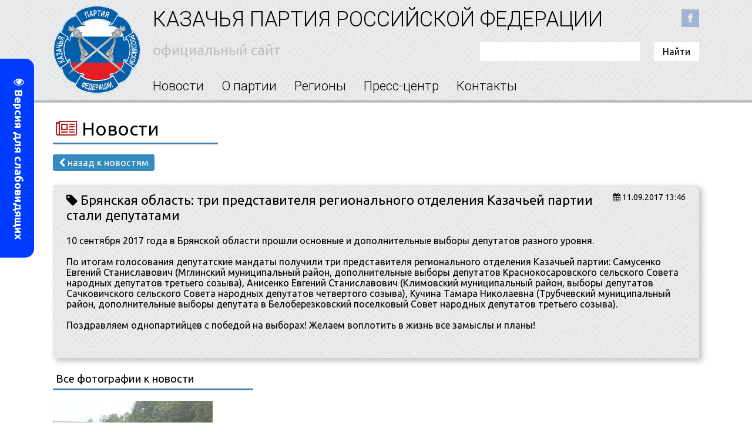

--- FILE ---
content_type: text/html; charset=UTF-8
request_url: http://kaprf.ru/news/brjanskaja_oblast_tri_partijca_stali_deputatamii/2017-09-11-811
body_size: 8595
content:
<!DOCTYPE html>
<html>
<head>

<meta charset="utf-8" />
<meta http-equiv="X-UA-Compatible" content="IE=edge" />
<meta name="viewport" content="width=device-width, initial-scale=1.0" />
 


 
<title>Брянская область: три представителя регионального отделения Казачьей партии стали депутатами - 11 Сентября 2017 - ЦРНПиТ</title>
 
<!-- Стили -->
<link href='https://fonts.googleapis.com/css?family=Ubuntu:400,500,700,300&subset=latin,cyrillic' rel='stylesheet' type='text/css'>
<link href='https://fonts.googleapis.com/css?family=Ubuntu+Condensed&subset=latin,cyrillic' rel='stylesheet' type='text/css'>
<link type="text/css" rel="StyleSheet" href="/_st/my.css" /> 
<link rel="stylesheet" href="https://maxcdn.bootstrapcdn.com/font-awesome/4.5.0/css/font-awesome.min.css"> 
<link type="text/css" rel="StyleSheet" href="/css/normalize.css" />
<link rel="icon" type="image/png" href="/img/favicon.png" /> 
<!-- Стили -->
 
<!-- Слайдер -->
<link rel="stylesheet" href="/slider/css/layerslider.css" type="text/css">
<!-- Слайдер --> 
 
<!-- Табы -->
 <link rel="stylesheet" type="text/css" href="/css/tabstyles.css" />
<!-- Табы --> 
 

	<link rel="stylesheet" href="/.s/src/base.min.css?v=221108" />
	<link rel="stylesheet" href="/.s/src/layer7.min.css?v=221108" />

	<script src="/.s/src/jquery-1.12.4.min.js"></script>
	
	<script src="/.s/src/uwnd.min.js?v=221108"></script>
	<link rel="stylesheet" href="/.s/src/ulightbox/ulightbox.min.css" />
	<link rel="stylesheet" href="/.s/src/social.css" />
	<script src="/.s/src/ulightbox/ulightbox.min.js"></script>
	<script src="/.s/src/visually_impaired.min.js"></script>
	<script>
/* --- UCOZ-JS-DATA --- */
window.uCoz = {"sign":{"7252":"Предыдущий","7287":"Перейти на страницу с фотографией.","7254":"Изменить размер","7251":"Запрошенный контент не может быть загружен. Пожалуйста, попробуйте позже.","3125":"Закрыть","5458":"Следующий","7253":"Начать слайд-шоу","5255":"Помощник"},"site":{"host":"kaprf.do.am","domain":"kaprf.ru","id":"8kaprf"},"uLightboxType":1,"language":"ru","ssid":"227741021633742656105","layerType":7,"module":"news","country":"US"};
/* --- UCOZ-JS-CODE --- */
	var uhe    = 1;
	var lng    = 'ru';
	var has    = 0;
	var imgs   = 0;
	var bg     = 0;
	var hwidth = 0;
	var bgs    = [1, 2 ];
	var fonts  = [18,20,22,24,26,28];
	var eyeSVG = '<?xml version="1.0" encoding="utf-8"?><svg width="18" height="18" viewBox="0 0 1750 1750" xmlns="http://www.w3.org/2000/svg"><path fill="#ffffff" d="M1664 960q-152-236-381-353 61 104 61 225 0 185-131.5 316.5t-316.5 131.5-316.5-131.5-131.5-316.5q0-121 61-225-229 117-381 353 133 205 333.5 326.5t434.5 121.5 434.5-121.5 333.5-326.5zm-720-384q0-20-14-34t-34-14q-125 0-214.5 89.5t-89.5 214.5q0 20 14 34t34 14 34-14 14-34q0-86 61-147t147-61q20 0 34-14t14-34zm848 384q0 34-20 69-140 230-376.5 368.5t-499.5 138.5-499.5-139-376.5-368q-20-35-20-69t20-69q140-229 376.5-368t499.5-139 499.5 139 376.5 368q20 35 20 69z"/></svg>';
	jQuery(function ($) {
		document.body.insertAdjacentHTML('afterBegin', '<a id="uhvb" class="in-body left-top " style="background-color:#003cff; color:#ffffff; " href="javascript:;" onclick="uvcl();" itemprop="copy">'+eyeSVG+' <b>Версия для слабовидящих</b></a>');
		uhpv(has);
	});
	
 function uSocialLogin(t) {
			var params = {"google":{"width":700,"height":600},"facebook":{"width":950,"height":520},"yandex":{"height":515,"width":870},"vkontakte":{"width":790,"height":400},"ok":{"height":390,"width":710}};
			var ref = escape(location.protocol + '//' + ('kaprf.ru' || location.hostname) + location.pathname + ((location.hash ? ( location.search ? location.search + '&' : '?' ) + 'rnd=' + Date.now() + location.hash : ( location.search || '' ))));
			window.open('/'+t+'?ref='+ref,'conwin','width='+params[t].width+',height='+params[t].height+',status=1,resizable=1,left='+parseInt((screen.availWidth/2)-(params[t].width/2))+',top='+parseInt((screen.availHeight/2)-(params[t].height/2)-20)+'screenX='+parseInt((screen.availWidth/2)-(params[t].width/2))+',screenY='+parseInt((screen.availHeight/2)-(params[t].height/2)-20));
			return false;
		}
		function TelegramAuth(user){
			user['a'] = 9; user['m'] = 'telegram';
			_uPostForm('', {type: 'POST', url: '/index/sub', data: user});
		}
function loginPopupForm(params = {}) { new _uWnd('LF', ' ', -250, -100, { closeonesc:1, resize:1 }, { url:'/index/40' + (params.urlParams ? '?'+params.urlParams : '') }) }
/* --- UCOZ-JS-END --- */
</script>

	<style>.UhideBlock{display:none; }</style>
	<script type="text/javascript">new Image().src = "//counter.yadro.ru/hit;noadsru?r"+escape(document.referrer)+(screen&&";s"+screen.width+"*"+screen.height+"*"+(screen.colorDepth||screen.pixelDepth))+";u"+escape(document.URL)+";"+Date.now();</script>
</head>
<body>
<div id="utbr8214" rel="s741"></div>
<!--U1AHEADER1Z--><header>
 <div class="header-all">
 <div class="header-left">
 <div class="logo">
 <a href="http://kaprf.ru/"><img src="/img/logo-small.png" /></a>
 </div>
 </div> <!-- header-left -->
 
 <div class="header-right">
 <div class="header-right-top">
 <h1>КАЗАЧЬЯ ПАРТИЯ РОССИЙСКОЙ ФЕДЕРАЦИИ
 <a href="https://www.facebook.com/kaprf.ru/" target="_onblank"><img class="social" src="/img/fb.png" /></a>
 <!--<img class="social" src="/img/tw.png" />
 <img class="social" src="/img/vk.png" />-->
 </h1>
 
 <br>
 <p>официальный сайт</p>
 
		<div class="searchForm">
			<form onsubmit="this.sfSbm.disabled=true" method="get" style="margin:0" action="/search/">
				<div align="center" class="schQuery">
					<input type="text" name="q" maxlength="30" size="20" class="queryField" />
				</div>
				<div align="center" class="schBtn">
					<input type="submit" class="searchSbmFl" name="sfSbm" value="Найти" />
				</div>
				<input type="hidden" name="t" value="0">
			</form>
		</div> 
 </div>
 <style>
.header-menu ul {
 width: 150%;
}
 </style>
 <div class="header-menu">
 <ul id="hnav">
 <li><a href="/news/">Новости</a></li>
 <li><a href="/index/0-2">О партии</a></li>
 <li><a href="/index/0-9">Регионы</a></li>
 <li><a href="/index/0-5">Пресс-центр</a></li>
 <li><a href="/index/0-3">Контакты</a></li>
 </ul>
 </div> <!-- header-menu END -->
 </div> <!-- header-right -->

</div> <!-- header-all -->
 
</header><!--/U1AHEADER1Z-->
 
<div class="page-title">
 <h1><i class="fa fa-newspaper-o"></i> Новости</h1> 
 <span class="page-back"><a href="/news/"><i class="fa fa-chevron-left"></i> назад к новостям</a></span>
</div> 

<div class="content"> 
 
<table border="0" width="100%" cellspacing="1" cellpadding="2" class="eBlock">
 
<tr>
 <td width="100%">
 <div class="news-title">
 <div style="float:right;font-size:14px;"><i class="fa fa-calendar"></i> 11.09.2017 13:46 </div>
 <i class="fa fa-tag"></i> Брянская область: три представителя регионального отделения Казачьей партии стали депутатами
 </div>
 </td>
</tr>
 
<tr>
 <td class="news-text">
 <p>10 сентября 2017 года в Брянской области прошли основные и дополнительные выборы депутатов разного уровня.<br />
<br />
По итогам голосования депутатские мандаты получили три представителя регионального отделения Казачьей партии: Самусенко Евгений Станиславович (Мглинский муниципальный район, дополнительные выборы депутатов Краснокосаровского сельского Совета народных депутатов третьего созыва), Анисенко Евгений Станиславович (Климовский муниципальный район, выборы депутатов Сачковичского сельского Совета народных депутатов четвертого созыва), Кучина Тамара Николаевна (Трубчевский муниципальный район, дополнительные выборы депутата в Белоберезковский поселковый Совет народных депутатов третьего созыва).<br />
<br />
Поздравляем однопартийцев с победой на выборах! Желаем воплотить в жизнь все замыслы и планы!<br />
&nbsp;</p> 
 </td>
</tr>
</table>
 
<div class="news-img">
 <h3>Все фотографии к новости</h3><br>
 <a class="ulightbox" href="/_nw/8/52213016.jpg"><img src="/_nw/8/s52213016.jpg" target="_blank" title="" /></a> 
 
 
 
 
</div>



 
 </div>
 
 </div>
 
 <div class="sidebar-clear clearleft"></div>

</div> <!-- content -->

<!--U1CLEFTER1Z--><div class="MN-ALL">
 <div class="MN-LEFT">
 
 
 
 
 <a href="/news/novosti_partii/1-0-2"><h3 class="MN-H3">Новости партии<p class="MN-SPAN"><i class="fa fa-arrow-circle-right" aria-hidden="true"></i>
 </p></h3></a>
 
 
 
 <div class="news-box">  <div class="news-box-left"> <p class="news-date">31.12.2025</p> <a href="http://kaprf.ru/news/s_nastupajushhim_novym_godom_i_rozhdestvom_khristovym/2025-12-31-1948"><img src="http://kaprf.ru/_nw/19/52141741.jpg" /></a> </div>  <div class="news-box-right"> <p class="news-title"><a href="http://kaprf.ru/news/s_nastupajushhim_novym_godom_i_rozhdestvom_khristovym/2025-12-31-1948">С наступающим Новым годом и Рождеством Христовым!</a></p> </div>  </div><div class="news-box">  <div class="news-box-left"> <p class="news-date">24.12.2025</p> <a href="http://kaprf.ru/news/novosibirsk_novogodnij_koncert_v_gospitale_veteranov_vojn/2025-12-24-2418"><img src="http://kaprf.ru/_nw/24/64435166.jpg" /></a> </div>  <div class="news-box-right"> <p class="news-title"><a href="http://kaprf.ru/news/novosibirsk_novogodnij_koncert_v_gospitale_veteranov_vojn/2025-12-24-2418">Новосибирск: Новогодний концерт в госпитале ветеранов войн</a></p> </div>  </div><div class="news-box">  <div class="news-box-left"> <p class="news-date">23.12.2025</p> <a href="http://kaprf.ru/news/novosibirskaja_oblast_vserossijskaja_konferencija_patriot/2025-12-23-2417"><img src="http://kaprf.ru/_nw/24/90963330.jpg" /></a> </div>  <div class="news-box-right"> <p class="news-title"><a href="http://kaprf.ru/news/novosibirskaja_oblast_vserossijskaja_konferencija_patriot/2025-12-23-2417">Новосибирская область: Всероссийская конференция «Патриот»</a></p> </div>  </div><div class="news-box">  <div class="news-box-left"> <p class="news-date">27.11.2025</p> <a href="http://kaprf.ru/news/volgogradskie_partijcy_prinjali_uchastie_v_zasedanii_rabochej_gruppy_po_delam_kazachestva_administracii_goroda/2025-11-27-2415"><img src="http://kaprf.ru/_nw/24/03024455.jpg" /></a> </div>  <div class="news-box-right"> <p class="news-title"><a href="http://kaprf.ru/news/volgogradskie_partijcy_prinjali_uchastie_v_zasedanii_rabochej_gruppy_po_delam_kazachestva_administracii_goroda/2025-11-27-2415">Волгоградские партийцы приняли участие в заседании рабочей группы по делам казачества администрации города</a></p> </div>  </div><div class="news-box">  <div class="news-box-left"> <p class="news-date">26.11.2025</p> <a href="http://kaprf.ru/news/v_ufe_sostojalos_zasedanie_komiteta_gd_po_razvitiju_grazhdanskogo_obshhestva_voprosam_obshhestvennykh_i_religioznykh_obedinenij/2025-11-26-2416"><img src="http://kaprf.ru/_nw/24/61482578.jpg" /></a> </div>  <div class="news-box-right"> <p class="news-title"><a href="http://kaprf.ru/news/v_ufe_sostojalos_zasedanie_komiteta_gd_po_razvitiju_grazhdanskogo_obshhestva_voprosam_obshhestvennykh_i_religioznykh_obedinenij/2025-11-26-2416">В Уфе состоялось заседание Комитета ГД по развитию гражданского общества, вопросам общественных и религиозных объединений</a></p> </div>  </div>
 
 
 
 </div>
 <div class="MN-RIGHT">
 <a href="/news/novosti_regionov/1-0-3"><h3 class="MN-H3">Новости регионов<p class="MN-SPAN"><i class="fa fa-arrow-circle-right" aria-hidden="true"></i>
 </p></h3></a>
 
 
 
 <div class="news-box">  <div class="news-box-left"> <p class="news-date">26.11.2025</p> <a href="http://kaprf.ru/news/volgogradskie_partijcy_proveli_meroprijatie_posvjashhennoe_83_j_godovshhine_nachala_kontrnastuplenija_sovetskikh_vojsk_v_stalingradskoj_bitve/2025-11-26-2414"><img src="http://kaprf.ru/_nw/24/82732369.jpg" /></a> </div>  <div class="news-box-right"> <p class="news-title"><a href="http://kaprf.ru/news/volgogradskie_partijcy_proveli_meroprijatie_posvjashhennoe_83_j_godovshhine_nachala_kontrnastuplenija_sovetskikh_vojsk_v_stalingradskoj_bitve/2025-11-26-2414">Волгоградские партийцы провели мероприятие, посвященное 83-й годовщине начала контрнаступления советских войск в Сталинградской битве</a></p> </div>  </div><div class="news-box">  <div class="news-box-left"> <p class="news-date">21.05.2024</p> <a href="http://kaprf.ru/news/partijcy_posetili_vystavki_posvjashhennye_100_letiju_novosibirskoj_eparkhii/2024-05-21-2349"><img src="http://kaprf.ru/_nw/23/96155142.png" /></a> </div>  <div class="news-box-right"> <p class="news-title"><a href="http://kaprf.ru/news/partijcy_posetili_vystavki_posvjashhennye_100_letiju_novosibirskoj_eparkhii/2024-05-21-2349">Партийцы посетили выставки, посвященные 100-летию Новосибирской епархии</a></p> </div>  </div><div class="news-box">  <div class="news-box-left"> <p class="news-date">14.07.2020</p> <a href="http://kaprf.ru/news/novosibirskaja_oblast_partijnaja_biblioteka_popolnilas_novymi_knigami_po_kazachestvu/2020-07-14-2020"><img src="http://kaprf.ru/_nw/20/36764712.jpg" /></a> </div>  <div class="news-box-right"> <p class="news-title"><a href="http://kaprf.ru/news/novosibirskaja_oblast_partijnaja_biblioteka_popolnilas_novymi_knigami_po_kazachestvu/2020-07-14-2020">Новосибирская область: партийная библиотека пополнилась новыми книгами по казачеству</a></p> </div>  </div><div class="news-box">  <div class="news-box-left"> <p class="news-date">31.05.2020</p> <a href="http://kaprf.ru/news/uljanovskie_partijcy_prodolzhajut_dostavljat_produkty_karavanom_dobra_nuzhdajushhimsja_ljudjam/2020-05-31-2006"><img src="http://kaprf.ru/_nw/20/67553471.jpg" /></a> </div>  <div class="news-box-right"> <p class="news-title"><a href="http://kaprf.ru/news/uljanovskie_partijcy_prodolzhajut_dostavljat_produkty_karavanom_dobra_nuzhdajushhimsja_ljudjam/2020-05-31-2006">Ульяновские партийцы продолжают доставлять продукты «Караваном добра» нуждающимся людям</a></p> </div>  </div><div class="news-box">  <div class="news-box-left"> <p class="news-date">08.09.2019</p> <a href="http://kaprf.ru/news/lider_lipeckikh_partijcev_progolosoval_na_vyborakh_glavy_administracii_regiona/2019-09-08-1859"><img src="http://kaprf.ru/_nw/18/01253623.jpg" /></a> </div>  <div class="news-box-right"> <p class="news-title"><a href="http://kaprf.ru/news/lider_lipeckikh_partijcev_progolosoval_na_vyborakh_glavy_administracii_regiona/2019-09-08-1859">Лидер липецких партийцев проголосовал на выборах главы администрации региона</a></p> </div>  </div>

 
 
 
 
 </div>
</div>

<!--<section class="news-block">
<div class="tabs tabs-style-linebox">
<nav>
<ul>
<li><a href="#section-linebox-1"><span>Новости партии</span></a></li>
<li><a href="#section-linebox-2"><span>Новости регионов</span></a></li>
</ul>
</nav>
<div class="content-wrap">
<section id="section-linebox-1"><div class="news-box">  <div class="news-box-left"> <p class="news-date">31.12.2025</p> <a href="http://kaprf.ru/news/s_nastupajushhim_novym_godom_i_rozhdestvom_khristovym/2025-12-31-1948"><img src="http://kaprf.ru/_nw/19/52141741.jpg" /></a> </div>  <div class="news-box-right"> <p class="news-title"><a href="http://kaprf.ru/news/s_nastupajushhim_novym_godom_i_rozhdestvom_khristovym/2025-12-31-1948">С наступающим Новым годом и Рождеством Христовым!</a></p> </div>  </div><div class="news-box">  <div class="news-box-left"> <p class="news-date">24.12.2025</p> <a href="http://kaprf.ru/news/novosibirsk_novogodnij_koncert_v_gospitale_veteranov_vojn/2025-12-24-2418"><img src="http://kaprf.ru/_nw/24/64435166.jpg" /></a> </div>  <div class="news-box-right"> <p class="news-title"><a href="http://kaprf.ru/news/novosibirsk_novogodnij_koncert_v_gospitale_veteranov_vojn/2025-12-24-2418">Новосибирск: Новогодний концерт в госпитале ветеранов войн</a></p> </div>  </div><div class="news-box">  <div class="news-box-left"> <p class="news-date">23.12.2025</p> <a href="http://kaprf.ru/news/novosibirskaja_oblast_vserossijskaja_konferencija_patriot/2025-12-23-2417"><img src="http://kaprf.ru/_nw/24/90963330.jpg" /></a> </div>  <div class="news-box-right"> <p class="news-title"><a href="http://kaprf.ru/news/novosibirskaja_oblast_vserossijskaja_konferencija_patriot/2025-12-23-2417">Новосибирская область: Всероссийская конференция «Патриот»</a></p> </div>  </div><div class="news-box">  <div class="news-box-left"> <p class="news-date">27.11.2025</p> <a href="http://kaprf.ru/news/volgogradskie_partijcy_prinjali_uchastie_v_zasedanii_rabochej_gruppy_po_delam_kazachestva_administracii_goroda/2025-11-27-2415"><img src="http://kaprf.ru/_nw/24/03024455.jpg" /></a> </div>  <div class="news-box-right"> <p class="news-title"><a href="http://kaprf.ru/news/volgogradskie_partijcy_prinjali_uchastie_v_zasedanii_rabochej_gruppy_po_delam_kazachestva_administracii_goroda/2025-11-27-2415">Волгоградские партийцы приняли участие в заседании рабочей группы по делам казачества администрации города</a></p> </div>  </div><div class="news-box">  <div class="news-box-left"> <p class="news-date">26.11.2025</p> <a href="http://kaprf.ru/news/v_ufe_sostojalos_zasedanie_komiteta_gd_po_razvitiju_grazhdanskogo_obshhestva_voprosam_obshhestvennykh_i_religioznykh_obedinenij/2025-11-26-2416"><img src="http://kaprf.ru/_nw/24/61482578.jpg" /></a> </div>  <div class="news-box-right"> <p class="news-title"><a href="http://kaprf.ru/news/v_ufe_sostojalos_zasedanie_komiteta_gd_po_razvitiju_grazhdanskogo_obshhestva_voprosam_obshhestvennykh_i_religioznykh_obedinenij/2025-11-26-2416">В Уфе состоялось заседание Комитета ГД по развитию гражданского общества, вопросам общественных и религиозных объединений</a></p> </div>  </div></section>
<section id="section-linebox-2"><div class="news-box">  <div class="news-box-left"> <p class="news-date">26.11.2025</p> <a href="http://kaprf.ru/news/volgogradskie_partijcy_proveli_meroprijatie_posvjashhennoe_83_j_godovshhine_nachala_kontrnastuplenija_sovetskikh_vojsk_v_stalingradskoj_bitve/2025-11-26-2414"><img src="http://kaprf.ru/_nw/24/82732369.jpg" /></a> </div>  <div class="news-box-right"> <p class="news-title"><a href="http://kaprf.ru/news/volgogradskie_partijcy_proveli_meroprijatie_posvjashhennoe_83_j_godovshhine_nachala_kontrnastuplenija_sovetskikh_vojsk_v_stalingradskoj_bitve/2025-11-26-2414">Волгоградские партийцы провели мероприятие, посвященное 83-й годовщине начала контрнаступления советских войск в Сталинградской битве</a></p> </div>  </div><div class="news-box">  <div class="news-box-left"> <p class="news-date">21.05.2024</p> <a href="http://kaprf.ru/news/partijcy_posetili_vystavki_posvjashhennye_100_letiju_novosibirskoj_eparkhii/2024-05-21-2349"><img src="http://kaprf.ru/_nw/23/96155142.png" /></a> </div>  <div class="news-box-right"> <p class="news-title"><a href="http://kaprf.ru/news/partijcy_posetili_vystavki_posvjashhennye_100_letiju_novosibirskoj_eparkhii/2024-05-21-2349">Партийцы посетили выставки, посвященные 100-летию Новосибирской епархии</a></p> </div>  </div><div class="news-box">  <div class="news-box-left"> <p class="news-date">14.07.2020</p> <a href="http://kaprf.ru/news/novosibirskaja_oblast_partijnaja_biblioteka_popolnilas_novymi_knigami_po_kazachestvu/2020-07-14-2020"><img src="http://kaprf.ru/_nw/20/36764712.jpg" /></a> </div>  <div class="news-box-right"> <p class="news-title"><a href="http://kaprf.ru/news/novosibirskaja_oblast_partijnaja_biblioteka_popolnilas_novymi_knigami_po_kazachestvu/2020-07-14-2020">Новосибирская область: партийная библиотека пополнилась новыми книгами по казачеству</a></p> </div>  </div><div class="news-box">  <div class="news-box-left"> <p class="news-date">31.05.2020</p> <a href="http://kaprf.ru/news/uljanovskie_partijcy_prodolzhajut_dostavljat_produkty_karavanom_dobra_nuzhdajushhimsja_ljudjam/2020-05-31-2006"><img src="http://kaprf.ru/_nw/20/67553471.jpg" /></a> </div>  <div class="news-box-right"> <p class="news-title"><a href="http://kaprf.ru/news/uljanovskie_partijcy_prodolzhajut_dostavljat_produkty_karavanom_dobra_nuzhdajushhimsja_ljudjam/2020-05-31-2006">Ульяновские партийцы продолжают доставлять продукты «Караваном добра» нуждающимся людям</a></p> </div>  </div><div class="news-box">  <div class="news-box-left"> <p class="news-date">08.09.2019</p> <a href="http://kaprf.ru/news/lider_lipeckikh_partijcev_progolosoval_na_vyborakh_glavy_administracii_regiona/2019-09-08-1859"><img src="http://kaprf.ru/_nw/18/01253623.jpg" /></a> </div>  <div class="news-box-right"> <p class="news-title"><a href="http://kaprf.ru/news/lider_lipeckikh_partijcev_progolosoval_na_vyborakh_glavy_administracii_regiona/2019-09-08-1859">Лидер липецких партийцев проголосовал на выборах главы администрации региона</a></p> </div>  </div></section>
</div>
</div>
</section>
-->

<div id="fast-block">
 <div id="fast-left-side">
 <ul>
 <li class="ship">Написать нам</li>
 </ul>
 </div>
 
 <div class="active" id="fourth">
				<script>
					function _uploadCheck() {
						var w=_uWnd.all[this.upload_wnd];
						if (!w || w.state.destroyed) return;
						w._myuploadTimer=setTimeout("_uploadProgress('"+this.upload_id+"',"+this.upload_wnd+")",3000);
					}
					function _uploadProgress(upId,widx) {
						if (_uWnd.all[widx]) _uWnd.all[widx]._myuploadTimer=null;
						var o={upload_wnd:widx,upload_id:upId,dataType:'json',type:'GET',timeout:5000,cache:1,success:_uploadTick,error: function(a, b, c) { console.log('Test!', a, '-', b, '-', c); }};
						try {
							_uAjaxRequest("/.uploadstatus?upsession="+upId,o);
						} catch(e) {
							_uploadCheck.call(o,null,'error');
						}
					}
					function _uploadTick(data,st) {
						var w=_uWnd.all[this.upload_wnd];
						if (!w || w.state.destroyed) return;
						if (data.state=='error') {
							if (data.status==413) _uWnd.alert('Суммарный размер файлов превышает допустимое значение 15 МБ','',{w:230,h:80,tm:3000});
							else _uWnd.alert('Ошибка соединения, попробуйте позже ('+data.status+')','',{w:230,h:80,tm:3000});
							w.close();
							sblmb1=0;
							return;
						} else if (data.state=='starting' && w._myuploadStarted) {
							_uWnd.alert('Ошибка соединения, попробуйте позже','',{w:230,h:80,tm:3000});
							w.close();
							return;
						} else if (data.state=='uploading' || data.state=='done') {
							var cents;
							if (data.state=='done' || data.size==0) {
								w.footer('');
							} else {
								cents=Math.floor(data.received/data.size*1000)/10;
								w.footer('<div style="border:1px solid;position:relative"><div class="myWinTD2" style="width:'+Math.floor(cents)+'%;height:20px"></div><div style="text-align:center;position:absolute;left:0;top:0;width:100%;height:20px;font-size:14px">'+cents+'% ('+Math.floor(data.received/1024)+' Kb)</div></div>');
							}
							w._myuploadStarted=1;
							if (data.state=='done') {
								sblmb1=0;
								return;
							}
						}
						_uploadCheck.call(this);
					}
					var sblmb1=0;

					function funCGasA( form, token = {} ) {
						var act='/mail/', upref='3aZc1VJX08', uploadId, wnd;
						try { var tr=checksubmit(); if (!tr){return false;} } catch(e) {}
						if (sblmb1==1) { return false; }
						sblmb1=1;
						window._uploadIdx = window._uploadIdx ? window._uploadIdx+1 : 1;
						uploadId = 'up' + window._uploadIdx + '_' + upref;

						form.action=act+'?upsession='+uploadId;

						wnd = new _uWnd(
							'sendMFe1',
							'Отправка сообщения',
							-350,
							-100,
							{
								footerh:25,
								footerc:' ',
								modal:1,
								closeonesc:1,
								resize:0,
								hidefooter:0,
								contentsizeprio:0,
								onbeforeclose:function(){},
								onclose:function(wnd) {
									if (wnd._myuploadTimer) clearTimeout(wnd._myuploadTimer);
									wnd._myuploadTimer=null;
								}
							},
							{ form, data:token }
						);

						wnd._myuploadStarted=0;
						_uploadCheck.call({upload_wnd:wnd.idx,upload_id:uploadId});

						return false
					}

					jQuery(function($) {
						if ($("input[id=policy]").length) {
							$('body').on("submit","form[name=mform]", function() {
								if (!$('input[id=policy]:checked').length) {
									$("input[id=policy]").next().css({"cssText":"color: red !important","text-decoration":"underline"});
									return false;
								} else {
									$("input[id=policy]").next().removeAttr('style');
								}
							});

							$('body').on("change","#policy", function() {
								$("input[id=policy]").next().removeAttr('style');
							});
						}
					});
				</script>
			<form method="post" name="mform" id="mffCGasA" class="mform-1" enctype="multipart/form-data" onsubmit="return funCGasA(this)" data-submitter="funCGasA">
				<input type="hidden" name="jkd498" value="1">
				<input type="hidden" name="jkd428" value="1">
				<div class="mail-form-main">
<p>Имя, Фамилия:</p>
<input type="text" name="f4" maxlength="70">
<p>E-mail отправителя:</p>
<input type="text" name="f1" maxlength="70">
<p>Телефон:</p>
<input type="text" name="f8" maxlength="70">
<p>Тема обращения:</p>
<input type="text" name="f2" maxlength="70">
<p>Текст обращения:</p>
<textarea name="f3"></textarea>
<p>Код безопасности:</p>
<input type="text" name="f7" size="6" maxlength="5" style="width: 306px !important;"> <!-- <captcha_question_html> -->
			<input id="captcha-skey-mform-1" type="hidden" name="skey" value="1770907159">
			<img class="captcha-question mform-1" src="/secure/?f=mform-1&skey=1770907159" title="Обновить код безопасности" title="Обновить код безопасности" >
			<!-- <captcha_script_html> -->
			<script type="text/javascript">
				function initClick() {
					$(' .captcha-question.mform-1,  .captcha-renew.mform-1').on('click', function(event) {
						var PARENT = $(this).parent().parent();
						$('img[src^="/secure/"]', PARENT).prop('src', '/secure/?f=mform-1&skey=1770907159&rand=' + Date.now());
						$('input[name=code]', PARENT).val('').focus();
					});
				}

				if (window.jQuery) {
					$(initClick);
				} else {
					// В новой ПУ jQuery находится в бандле, который подгружается в конце body
					// и недоступен в данный момент
					document.addEventListener('DOMContentLoaded', initClick);
				}
			</script>
			<!-- </captcha_script_html> -->
			<!-- </captcha_question_html> -->
<input type="submit" value="Отправить сообщение">
</div>
				<input type="hidden" name="id" value="1" />
				<input type="hidden" name="a" value="1" />
				<input type="hidden" name="o" value="1" />
			</form></div>
</div>
</div><!--/U1CLEFTER1Z-->

<!--U1BFOOTER1Z--><footer>
 
 <div class="footer-block">
 <p>
 Казачья Партия Российской Федерации<br>
 KAPRF.RU | 2005-2016<br>
 
 <a class="log-in" href="$javascript:;" rel="nofollow" onclick="loginPopupForm(); return false;"><i class="fa fa-sign-in" aria-hidden="true"></i> Вход</a>
 
 </p>
 </div>
 
 <div style="display: none;"></div>
 
</footer>

<!-- Yandex.Metrika counter --> <script type="text/javascript"> (function (d, w, c) { (w[c] = w[c] || []).push(function() { try { w.yaCounter38698920 = new Ya.Metrika({ id:38698920, clickmap:true, trackLinks:true, accurateTrackBounce:true, webvisor:true }); } catch(e) { } }); var n = d.getElementsByTagName("script")[0], s = d.createElement("script"), f = function () { n.parentNode.insertBefore(s, n); }; s.type = "text/javascript"; s.async = true; s.src = "https://mc.yandex.ru/metrika/watch.js"; if (w.opera == "[object Opera]") { d.addEventListener("DOMContentLoaded", f, false); } else { f(); } })(document, window, "yandex_metrika_callbacks"); </script> <noscript><div><img src="https://mc.yandex.ru/watch/38698920" style="position:absolute; left:-9999px;" alt="" /></div></noscript> <!-- /Yandex.Metrika counter --><!--/U1BFOOTER1Z-->

<!-- Табы -->
<script src="/js/cbpFWTabs.js"></script>
<script>
(function() {
[].slice.call( document.querySelectorAll( '.tabs' ) ).forEach( function( el ) {
new CBPFWTabs( el );
});
})();
</script>
<!-- Табы --> 

</body>
</html>
<!-- 0.08037 (s741) -->

--- FILE ---
content_type: text/css
request_url: http://kaprf.ru/_st/my.css
body_size: 5580
content:
@font-face {font-family: Roboto-Medium; src: url(/fonts/Roboto-Medium.ttf);}
@font-face {font-family: Roboto-Light; src: url(/fonts/Roboto-Light.ttf);}
@font-face {font-family: Roboto-Black; src: url(/fonts/Roboto-Black.ttf);}
@font-face {font-family: Roboto-Bold; src: url(/fonts/Roboto-Bold.ttf);}

html {padding: 0; margin: 0; overflow-x: hidden; }
body {padding: 0; margin: 0; font-family: 'Ubuntu', sans-serif; position: relative; text-align: left;}

h1, h2, h3, h4, h5, p, a, span {
 font-family: 'Ubuntu', sans-serif;
}
h1 i, h2 i, h3 i, h4 i, h5 i {
 color: Firebrick;
}

hr {
 overflow: visible;
 background: steelblue;
 height: 10px !important;
 border: 0;
}

.pagew {
 width: 1060px;
 margin: 20px auto;
 padding: 20px;
 border: 2px solid steelblue;
}

h1, h2, h3, h4, h5 {
 display: table; 
 margin:0; 
 padding: 5px 100px 5px 5px;
 border-bottom: 3px solid SteelBlue;
 font-weight: 400; 
}

h1 {}
h2 {}
h3 {}
h4 {}
h5 {}

a {text-decoration: none; color: black;}
.alink {
 text-decoration: underline;
 color: steelblue;
}

footer {display: table !important;}

header {
 height: 150px; 
 background: url('/img/body.png'); 
 padding: 10px 0; 
 margin: 0; 
 border-bottom: 5px solid silver;
}

.load-word {
 width: 1120px;
 height: 60px;
 background: steelblue;
 margin: 20px auto;
 text-align: center;
 line-height: 50px;
 display: table;
 border-radius: 5px;
 transition: all 0.5s 0.3s;
}
.load-word:hover {background: #3C709A;}
.load-word a {
 font-family: Roboto-Thin;
 font-size: 30px;
 color: white;
 width: 1105px;
 display: table;
 margin: 5px auto;
 height: 40px;
 border: 1px dashed silver;
 border-radius: 5px;
}
.page-content {
 width: 1100px;
 margin: 20px auto;
 padding: 10px;
 border: 1px dashed silver;
 border-radius: 5px;
}

.log-in {background: green;
 padding: 5px 20px;
 border-radius: 3px;
 margin: 5px auto;
 display: table;
 color: white;}
.log-out {background: firebrick;
 padding: 5px 20px;
 border-radius: 3px;
 margin: 5px auto;
 display: table;
 color: wheat;}


.header-all {width: 1100px; height: 150px; margin: 0 auto; padding:0;}
.header-left {width: 150px; height: 150px; float: left; margin-right: 20px;}
.header-right {width: 930px; height: 150px; float: left; position: relative;}
.header-right-top {}
.header-right-top p {float: left;font-size: 24px;padding: 0px;margin: 0px;color: silver;}
.header-right-top h1 {font-family: Roboto-Light, sans-serif; font-size: 36px; margin:0; padding: 0; border: 0; width: 100%;}

.header-menu {position: absolute;bottom: 0px;width: 100%;left: 0;}
.header-menu ul {padding: 0; margin: 0; list-style: none; width: 100% !important; height: 27px;}
.header-menu ul li {display: inline-table;margin-right: 26px;border-bottom: 5px solid silver;padding-bottom: 10px;margin-bottom: -44px; transition: all 0.5s;}
.header-menu ul li:hover {border-bottom: 5px solid #2D78A3;}
.header-menu ul li a {font-family: Roboto-Light, sans-serif; font-size: 22px;}
.header-menu ul li a:hover {color: #2D78A3; cursor: pointer;}
.header-menu ul li:last-child {margin-right: 0;}
.hact {color: #2D78A3; font-weight: 400;}

.header-right-top .social {opacity: 0.4;
 width: 30px;
 height: 30px;
 float: right;
 transition: all 0.5s ease-out;
 margin-left: 15px;
 margin-top: 6px;}
.header-right-top .social:hover {opacity: 1;}

.logo {
 display: inline-table;
 width: 150px;
 height: 150px;
 padding: 0;
 margin: 0;
 text-align: center;
}
.logo a {}
.logo img {width: 150px; height: 150px; padding: 0; margin: 0;}

.content {width: 1100px; display: table; margin: 20px auto;}
.page-title {width: 1100px; display: table; margin: 0 auto; height: 120px;}
.page-back {padding: 5px 10px;background: #348BBD;border-radius: 3px;}
.page-back a {color: white;}

footer {width: 100%;
 height: 100px;
 background: url("/img/body.png") repeat 0% 0%;
 border-top: 5px solid silver;}
.footer-block {width: 1100px; height: 100px; display: table; font-family: Roboto-Thin; font-weight: 300; margin: 0 auto; text-align: center;}

.eBlock {background: url('/img/body.png'); margin-bottom: 20px;padding: 10px 20px; box-shadow: 5px 5px 10px silver;}
.news-title {font-size: 22px; font-weight: 400; margin: 10px 0;}
.news-text img {float: left; margin: 0 15px 15px 0 !important;}
.news-img {width: 100%; display: table;}
.news-img img {width: 272px; height: 180px; opacity: 0.7;}
.news-img img:hover {opacity: 1; transition: 0.2s ease-in;}

.regionlnk {
display: inline-table;
width: auto !important;
padding: 0 20px;
background: #348BBD;
color: white;
float: right;
margin-top: -64px;
 min-height: 42px;
max-height: 42px;
height: 42px;
line-height: 42px;
}

.nfilter {width: 1060px; display: table; padding: 10px 20px; margin-bottom: 20px; background: url('/img/body.png');}
.nmesyac {display: inline-table;}
.nmesyac select {width: 200px; border:0; padding: 5px 10px; border: 2px solid white; transition: 0.5s ease-in;}
.nmesyac select:hover { border: 2px solid SteelBlue;}
.npoisk {float: right;}
.npoisk p {display: inline-table;margin: 0;padding: 5px 10px;font-size: 18px;}
.searchForm {float: right;}

.searchForm form {}

.searchForm form .schQuery {display: inline-table; margin-right: 20px;}
.searchForm form .schQuery input {color: silver; padding: 5px 10px; background: white; border: 2px solid white; transition: 0.5s ease-in;}
.searchForm form .schQuery input:hover {border: 2px solid SteelBlue; color: black;}

.searchForm form .schBtn {display: inline-table;}
.searchForm form .schBtn input {padding: 7px 15px; background: white; border: 0; transition: 0.5s ease-in;}
.searchForm form .schBtn input:hover {background: SteelBlue; color: black;}

.catsTable {margin-bottom: 20px;}
.catsTable tbody tr:first-child {
 display: inline-table; width: auto !important;
}
.catsTable tbody tr:nth-child(2),
.catsTable tbody tr:nth-child(3),
.catsTable tbody tr:nth-child(4),
.catsTable tbody tr:nth-child(5),
.catsTable tbody tr:nth-child(6),
.catsTable tbody tr:nth-child(7),
.catsTable tbody tr:nth-child(8),
.catsTable tbody tr:nth-child(9),
.catsTable tbody tr:nth-child(10),
.catsTable tbody tr:nth-child(11),
.catsTable tbody tr:nth-child(12),
.catsTable tbody tr:nth-child(13),
.catsTable tbody tr:nth-child(14),
.catsTable tbody tr:nth-child(15),
.catsTable tbody tr:nth-child(16),
.catsTable tbody tr:nth-child(17),
.catsTable tbody tr:nth-child(18),
.catsTable tbody tr:nth-child(19),
.catsTable tbody tr:nth-child(20),
.catsTable tbody tr:nth-child(21) {
 display: none;
}
.catsTable tbody tr:first-child td:nth-child(3) {
 display: none;
}
.catsTable {
 width: 350px;
}
.catsTable td {
 width: auto !important; 
 padding: 10px 20px; 
 margin-right: 20px; 
 background: #348BBD;
 display: inline-table;
}
.catsTable a {color: white;}

#rnews {
 border: 2px solid steelblue;
 padding: 20px;
 margin: 20px auto;
display: table;
 width: 1060px;
}
#rnews .nright {
 width: 730px !important;
}

/* Новости вид материала */

.nblock {display: table; position: relative; margin-bottom: 30px;}

.nleft {float: left; display: table;margin-right: 30px; width: 300px;}
.nright {float: right; display: table; width: 770px;}

.nimg {width: 296px; height: 200px;overflow: hidden;position: relative;}
.nimg img {width: 296px; height: 200px; position: absolute;display: table;top: 0; left: 0;}

.ndate {text-align: center; margin-top: 10px; color: #333;}

.ntext {position: relative;
 padding: 10px;
 border: 1px dashed silver;
 height: 150px;
 max-height: 150px;
 overflow: hidden;}
.ntext img {display: none;}
.ntitle {display: table; font-size: 20px; margin-bottom: 15px;}
.entryReadAllLink {color: firebrick;}

.ntext:hover .learn-more {
 opacity:1;
 -o-transform: translate(0, 0);
 -ms-transform: translate(0, 0);
 -moz-transform: translate(0, 0);
 -webkit-transform: translate(0, 0);
 transform: translate(0, 0);
}
.learn-more {
 -o-transform: translate(0, 20px);
 -ms-transform: translate(0, 20px);
 -moz-transform: translate(0, 20px);
 -webkit-transform: translate(0, 20px);
 transform: translate(0, 20px);
 transition: all 0.5s 0.2s ease-in;
 color: white;
 position: absolute;
 right: 0px;
 bottom: 0px;
 background: rgba(70, 130, 180, 0.8) none repeat scroll 0% 0%;
 width: 768px;
 height: 30px;
 text-align: center;
 line-height: 30px;
 opacity: 0;
}

/* Новости вид материала КОНЕЦ */

.news-block {
 width: 1100px;
 display: table;
 margin: 30px auto;
 z-index: 999;
}
.news-box {
 display: table;
 border-bottom: 1px solid white;
 width: 95%;
 margin: 20px auto 0;
 padding: 0 0 10px 0;
}
.news-box:hover {
 
}
.news-box:hover .news-date {
 background: #348BBD;
}
.news-title {
 padding: 0;
 margin: 0;
}
.news-title a {
 font-family: Roboto-Light, sans-serif;
 font-size: 20px;
 font-weight: 400;
 line-height: 26px;
}
.news-date {
 transition: all 0.2s ease-in;
 background: silver;
 color: white;
 padding: 5px 10px;
 margin: 0;
 font-family: Roboto-Thin, sans-serif;
 font-size: 20px;
 font-weight: 300;
 float: left;
 line-height: 20px;
 width: 180px;
 height: 20px;
}
.news-box-left {
 width: 220px;
 height: 160px;
 float: left;
}
.news-box-left img {
 float: left;
 width: 200px;
 height: 130px;
 border: 0;
 margin: 0;
 padding: 0;
}
.news-box-right {
 width: 300px;
 float: right;
 display: table;
 height: 100px;
}

/* ТАБЫ */
.tabs {
 position: relative;
 overflow: hidden;
 margin: 0 auto;
 width: 100%;
}
.tabs nav {
 text-align: center;
}
.tabs nav ul {
 position: relative;
 display: -ms-flexbox;
 display: -webkit-flex;
 display: -moz-flex;
 display: -ms-flex;
 display: flex;
 margin: 0 auto;
 padding: 0;
 max-width: 1200px;
 list-style: none;
 -ms-box-orient: horizontal;
 -ms-box-pack: center;
 -webkit-flex-flow: row wrap;
 -moz-flex-flow: row wrap;
 -ms-flex-flow: row wrap;
 flex-flow: row wrap;
 -webkit-justify-content: center;
 -moz-justify-content: center;
 -ms-justify-content: center;
 justify-content: center;
}
.tabs nav ul li {
 position: relative;
 z-index: 1;
 display: block;
 margin: 0;
 text-align: center;
 -webkit-flex: 1;
 -moz-flex: 1;
 -ms-flex: 1;
 flex: 1;
}
.tabs nav a {
 position: relative;
 display: block;
 overflow: hidden;
 text-overflow: ellipsis;
 white-space: nowrap;
 line-height: 2.5;
}
.tabs nav a span {
 vertical-align: middle;
 font-size: 18px;
 font-weight: 300;
}
.tabs nav li.tab-current a {
 color: #74777b;
}
.tabs nav a:focus {
 outline: none;
}
/* Content */
.content-wrap {
 position: relative;
 min-height: 300px;
}

.content-wrap section {
 display: none;
 margin: 0 auto;
 padding: 15px 0;
 max-width: 1200px;
 text-align: left;
}

.content-wrap section.content-current {
 display: block;
}

/* Табы */

/* Быстрое инфо */

#fast-block {
 width: 1100px;
 height: 400px;
 margin: 30px auto;
 background-color: #225C7D;
 box-shadow: 0 1px 3px rgba(0, 0, 0, 0.12), 0 1px 2px rgba(0, 0, 0, 0.24);
 display: -webkit-box;
 display: -webkit-flex;
 display: -ms-flexbox;
 display: flex;
 -webkit-box-align: center;
 -webkit-align-items: center;
 -ms-flex-align: center;
 align-items: center;
 -webkit-box-pack: left;
 -webkit-justify-content: left;
 -ms-flex-pack: left;
 justify-content: left;
 overflow: hidden;
 z-index: 10;
}

#fast-left-side {
 height: 70%;
 width: 300px;
 display: -webkit-box;
 display: -webkit-flex;
 display: -ms-flexbox;
 display: flex;
 -webkit-box-align: center;
 -webkit-align-items: center;
 -ms-flex-align: center;
 align-items: center;
 -webkit-box-pack: center;
 -webkit-justify-content: center;
 -ms-flex-pack: center;
 justify-content: center;
}
#fast-left-side ul li {
 padding-top: 10px;
 padding-bottom: 10px;
 display: -webkit-box;
 display: -webkit-flex;
 display: -ms-flexbox;
 display: flex;
 line-height: 34px;
 color: silver;
 font-weight: 500;
 cursor: pointer;
 -webkit-transition: all .2s ease-out;
 transition: all .2s ease-out;
}
#fast-left-side ul li:hover {
 color: #CDCDCD;
 -webkit-transition: all .2s ease-out;
 transition: all .2s ease-out;
}

#fast-left-side ul li.active {
 color: white;
}

#fast-border {
 height: 288px;
 width: 1px;
 background-color: rgba(51, 51, 51, 0.2);
}
#fast-border #line.one {
 width: 5px;
 height: 54px;
 background-color: #E74C3C;
 margin-left: -2px;
 margin-top: 35px;
 -webkit-transition: all .4s ease-in-out;
 transition: all .4s ease-in-out;
}
#fast-border #line.two {
 width: 5px;
 height: 54px;
 background-color: #E74C3C;
 margin-left: -2px;
 margin-top: 89px;
 -webkit-transition: all .4s ease-in-out;
 transition: all .4s ease-in-out;
}
#fast-border #line.three {
 width: 5px;
 height: 54px;
 background-color: #E74C3C;
 margin-left: -2px;
 margin-top: 143px;
 -webkit-transition: all .4s ease-in-out;
 transition: all .4s ease-in-out;
}
#fast-border #line.four {
 width: 5px;
 height: 54px;
 background-color: #E74C3C;
 margin-left: -2px;
 margin-top: 197px;
 -webkit-transition: all .4s ease-in-out;
 transition: all .4s ease-in-out;
}

#fast-right-side {
 height: 400px;
 width: 800px;
 overflow: hidden;
}

#fast-right-side p {
 font-family: Roboto-Thin;
 font-size: 20px;
}

#fast-right-side #first, #fast-right-side #second, #fast-right-side #third, #fast-right-side #fourth {
 position: absolute;
 height: 400px;
 width: 800px;
 -webkit-transition: all .6s ease-in-out;
 transition: all .6s ease-in-out;
 opacity: 0;
 display: -webkit-box;
 display: -webkit-flex;
 display: -ms-flexbox;
 display: flex;
 -webkit-box-align: center;
 -webkit-align-items: center;
 -ms-flex-align: center;
 align-items: center;
 -webkit-box-pack: center;
 -webkit-justify-content: center;
 -ms-flex-pack: center;
 justify-content: center;
 -webkit-box-orient: vertical;
 -webkit-box-direction: normal;
 -webkit-flex-direction: column;
 -ms-flex-direction: column;
 flex-direction: column;
}
#fast-right-side #first h1, #fast-right-side #second h1, #fast-right-side #third h1, #fast-right-side #fourth h1 {
 font-weight: 800;
 color: white;
}
#fast-right-side #first p, #fast-right-side #second p, #fast-right-side #third p, #fast-right-side #fourth p {
 color: white;
 font-weight: 500;
 padding-left: 30px;
 padding-right: 30px;
}
#fast-right-side #first.active, #fast-right-side #second.active, #fast-right-side #third.active, #fast-right-side #fourth.active {
 opacity: 1;
 -webkit-transition: all .6s ease-in-out;
 transition: all .6s ease-in-out;
}

#fast-right-side #first {
 background: url(/img/page/lider.jpg) top right no-repeat;
 background-size: 800px;
}
#fast-right-side #first h1{
 font-weight: 300;
 color: black;
 font-family: Roboto-Thin;
 bottom: 0;
 position: absolute;
 left: 30px;
 background: rgba(255,255,255,.8);
}

/* Быстрое инфо */

.mail-form-main {width: 680px;}
.mail-form-main p {display: inline-table; width: 200px; padding:0; margin: 10px 0;color: white;}
.mail-form-main input[type="text"] {border: 0; padding: 5px 10px; opacity: 0.6; width: 400px;}
.mail-form-main input[type="text"]:hover {opacity: 1;}
.mail-form-main input[type="text"]:focus {opacity: 1; background: yellowgreen;}
.mail-form-main textarea {border: 0; padding: 5px 10px; opacity: 0.6; width: 400px; height: 30px;}
.mail-form-main textarea:hover {opacity: 1;}
.mail-form-main textarea:focus {opacity: 1; background: yellowgreen;}
.mail-form-main input[type="submit"] {border: 0;padding: 5px 10px;opacity: 0.6;margin: 0 auto;display: table;margin-top: 10px;background: greenyellow;}
.mail-form-main input[type="submit"]:hover {opacity: 1;}
.mail-form-main #secuImgM {height: 30px !important; margin-top: -3px !important;}

.loginBlock {font-family: Roboto-Light; font-size: 20px; margin: 20px auto; display: table; min-width: 400px;}
.loginDiv span, .passwordDiv span {font-family: Roboto-Light; padding: 7px 10px; background: olivedrab; color: white; width: 100px; margin: 10px 20px 10px 0; display: inline-table;}
.loginBlock input {padding: 5px 10px;}
.loginBlock .loginLinks a {padding: 10px 20px; display: inline-table; background: steelblue; color: white; margin: 20px 20px;}
.loginBlock .logLnkSep {display: none;}
.buttonDiv input {padding: 5px 10px; display: table; background: steelblue; color: white; margin: 20px auto 0; border: 0;}
.loginBlock .rememberDiv {display: table; margin: 0 auto;}

.load-zip {background: olive; color: white; padding: 20px 30px 20px 70px; display: table; margin: 20px auto; font-family: Roboto-Thin; font-size: 25px; position: relative;}
.load-zip img {width: 45px;position: absolute;left: 16px;top: 13px;}

.load-pdf {background: firebrick; color: white; padding: 20px 30px 20px 70px; display: table; margin: 20px auto; font-family: Roboto-Thin; font-size: 25px; position: relative;}
.load-pdf img {width: 45px; position: absolute; left: 16px; top: 13px;}


.cont-name {font-family: Roboto-Thin, sans-serif; font-size: 22px; font-weight: 300; background: Steelblue; color: white; width: 200px; padding: 10px 20px;}
.cont-info {font-family: Roboto-Thin, sans-serif; font-size: 22px; font-weight: 600; color: black;}
.cont-map {margin: 20px auto; border: 4px solid SteelBlue; border-radius: 10px 0 10px 0; overflow: hidden;}
.cont-left {display: inline-table; width: 550px;}
.cont-right {display: inline-table; width: 540px;}


/* КАРТА */

.jqvmap-label
{
 position: absolute;
 display: none;
 -webkit-border-radius: 3px;
 -moz-border-radius: 3px;
 border-radius: 3px;
 background: #292929;
 color: #ccc;
 font-family: sans-serif, Verdana;
 font-size: smaller;
 padding: 6px;
}
.jqvmap-label strong
{
 color:#fff; 
 display:inline-block
}

.jqvmap-label ul
{
 margin:0;
 text-align:left;
 padding:2px 10px 2px 20px;
}
.jqvmap-zoomin, .jqvmap-zoomout
{
 position: absolute;
 left: 10px;
 -webkit-border-radius: 3px;
 -moz-border-radius: 3px;
 border-radius: 3px;
 background: #000000;
 padding: 3px;
 color: white;
 width: 10px;
 height: 10px;
 cursor: pointer;
 line-height: 10px;
 text-align: center;
}
.jqvmap-zoomin
{
 top: 10px;
}
.jqvmap-zoomout
{
 top: 30px;
}
.jqvmap-region
{
 cursor: pointer;
}
.jqvmap-ajax_response
{
 width: 100%;
 height: 500px;
}



.blockpromo {width: 1100px; height: 400px; margin: 20px auto 0;}
.promo-left {width: 750px; height: 400px; float: left;}
.promo-right {width: 350px; height: 400px; float: right;}

.promo1, .promo2 {
 width: 350px;
 height: 120px;
 transition: all 0.5s ease-out;
 background: #4b8bc1;
 background: -moz-linear-gradient(45deg, #4b8bc1 0%, #3c709a 100%);
 background: -webkit-linear-gradient(45deg, #4b8bc1 0%,#3c709a 100%);
 background: linear-gradient(45deg, #4b8bc1 0%,#3c709a 100%);
 filter: progid:DXImageTransform.Microsoft.gradient( startColorstr='#4b8bc1', endColorstr='#3c709a',GradientType=1 );
 border-bottom: 5px solid white;
}
/*.promo2 {
width: 350px;
height: 140px;
background: darkcyan;
transition: all 0.5s ease-out;
}*/

.promo1:hover, .promo2:hover {
 background: #2d5474;
 background: -moz-linear-gradient(45deg, #2d5474 0%, #3c709a 100%);
 background: -webkit-linear-gradient(45deg, #2d5474 0%,#3c709a 100%);
 background: linear-gradient(45deg, #2d5474 0%,#3c709a 100%);
 filter: progid:DXImageTransform.Microsoft.gradient( startColorstr='#2d5474', endColorstr='#3c709a',GradientType=1 );
}
/*.promo2:hover {background: #007171;}*/

.promo1:hover a {font-size: 28px;}
.promo2:hover a {font-size: 28px;}

.promo1 a {transition: all 0.2s ease-in;font-family: Roboto-Thin; font-size: 26px; text-align: center; color: white;display: table;padding: 44px 0; width: 350px;}
.promo2 a {transition: all 0.2s ease-in; font-family: Roboto-Thin; font-size: 26px; text-align: center; color: white;display: table;padding: 28px 0; width: 350px}


.MN-ALL {width: 1100px;min-height: 500px;margin: 20px auto;}
.MN-LEFT {width: 550px;float: left;}
.MN-RIGHT {width: 550px;float: right;}

.MN-LEFT h3, .MN-RIGHT h3 {
 width: 250px; 
 padding: 8px 10px; 
 position: relative;
}
.MN-LEFT h3:hover {
 background: SteelBlue;
 color: white;
}
.MN-RIGHT h3:hover {
 background: SteelBlue;
 color: white;
}
.MN-H3:hover .MN-SPAN {
 -webkit-transform: translate(35px,0);
 -o-transform: translate(35px,0);
 -moz-transform: translate(35px,0);
 
 opacity: 1;
}
.MN-H3 .MN-SPAN {
 position: absolute; 
 right: 0; 
 top:0;
 transition: all 0.5s ease-out; 
 background: firebrick;
 padding: 8px 10px;
 margin: 0px;
 text-align: center;
 height: 26px;
 opacity: 0;
}
.MN-LEFT i, .MN-RIGHT i {color: white;line-height: 26px;}

.MN-FORM {}



.search-block {margin: 20px auto;}
.search-block .eBlock {position: relative;}
.search-block .eBlock .eTitle {
 font-size: 20px;
 padding: 10px;
 background: steelblue;
 color: white;
 position: absolute;
 top: 0;
 left: 0;
 width: 1080px;
 display: table;
 margin-bottom: 20px;
}
.search-block .eBlock .eTitle a {
 color: white;
}
.search-block .eBlock .eMessage {
 margin-top: 50px;
 margin-bottom: 50px;
}
.search-block .eBlock .eDetails {
 position: absolute;
 bottom: 0;
 left: 0;
 width: 1080px;
 padding: 10px;
 background: #5CABED;
}



.an-all {
 width: 350px;
 height: 150px;
 margin: 0;
}
.an-all ul {
 list-style: none;
 padding:0;
 margin: 0 auto;
}
.an-all ul li {
 width: 350px;
 height: 120px;
 float: left;
 margin: 0;
}

.an-left {width: 80px; height: 120px; float: left;}
.an-right {width: 270px; height: 120px; float: left;}

.an-date {
 padding: 0;
 margin: 0 auto;
 font-family: Roboto-Thin;
 font-size: 45px;
 text-align: center;
 height: 60px;
 line-height: 60px;
 background: steelblue;
 color: white;
}
.an-mount {
 margin: 0 auto 0;
 padding: 0;
 text-align: center;
 background: steelblue;
 color: white;
 font-size: 18px;
 height: 35px;
 line-height: 35px;
}
.an-time {
 background: firebrick;
 color: white;
 margin: 0;
 padding: 0;
 text-align: center;
 height: 25px;
 line-height: 25px;
 width: 80px;
font-size: 12px; 
}
.an-title {
 width: 250px;
 height: 100px;
 margin: 0;
 padding: 10px;
 background: #5299D4;
 color: white;
 font-size: 22px;
 font-family: Roboto-Thin;
 transition: all 0.2s 0.1s;
}
.an-title:hover {
 background: #346085;
}
.an-tilt {
 margin: 0;
 padding: 0;
 font-family: 'Ubuntu', sans-serif;
 font-size: 24px;
 width: 80px;
 text-align: center;
 background: #3C709A;
 color: wheat;
 border-radius: 0 5px 0 0;
}

.region-list {
 list-style: none;
}
.region-list li {
 float: left;
 padding: 5px;
 background: steelblue;
 margin-right: 5px;
 margin-bottom: 5px;
 width: 162px;
 height: 35px;
}
.region-list li:hover {
 background: #346085;
}
.region-list li a {
 color: white;
}
.region-list li:nth-child(6n+6) {
 margin-right:0;
}

.re-leader {
 width: 300px;
 float: right;
}
.re-l1 {
 font-family: Roboto-Light;
 font-size: 20px;
 text-align: left;
 margin: 20px 0;
 padding-left: 28px;
}
.re-l2 {
 font-family: Roboto-Thin;
 font-size: 35px;
 text-align: center;
 padding: 0;
 margin: 0;
}
.re-photo {
 border:5px solid steelblue;
 border-radius:150px;
 width: 300px;
 height: 300px;
 overflow: hidden;
 position: relative;
}
.re-photo img {
 width: 300px; 
 border: 0; 
 padding: 0;
}
.re-title {padding: 5px 10px;
 background: SteelBlue;
 color: white;
 display: table;
 min-width: 300px;
 font-family: Roboto-Light;
 font-size: 25px;
 margin: 0;}
.re-text {padding: 5px 10px;
 font-family: Roboto-Thin;
 font-size: 30px;
 margin: 0;}
.re-bio {
 font-family: Roboto-Light;
 font-size: 18px;
 margin: 20px auto;
}


.homelink:hover, .newslink:hover {
 color: dimgray;
}
.entrylink {
 color: dimgray;
 margin: 0px;
 padding: 5px 10px;
 font-family: Roboto-Light;
 font-size: 20px;
 display: inline-table;
 transition: all 0.2s;
}
.homelink, .newslink {
 margin: 0px;
 padding: 5px 10px;
 font-family: Roboto-Light;
 font-size: 20px;
 display: inline-table;
 color: silver;
 transition: all 0.2s;
}

.anb-all {
 width: 1100px;
 height: 120px;
 margin: 20px auto 0;
}
.anb-all ul {
 list-style: none;
 padding:0;
 margin: 0 auto;
}
.anb-all ul li {
 width: 1100px;
 height: 120px;
 float: left;
 margin: 0;
}
.anb-left {width: 80px; height: 120px; float: left;}
.anb-right { width: 1020px;
 height: 120px;
 float: left;
}
.anb-date {
 padding: 0;
 margin: 0 auto;
 font-family: Roboto-Thin;
 font-size: 45px;
 text-align: center;
 height: 60px;
 line-height: 60px;
 background: steelblue;
 color: white;
}
.anb-mount {
 margin: 0 auto 0;
 padding: 0;
 text-align: center;
 background: steelblue;
 color: white;
 font-size: 18px;
 height: 35px;
 line-height: 35px;
}
.anb-time {
 background: firebrick;
 color: white;
 margin: 0;
 padding: 0;
 text-align: center;
 height: 25px;
 line-height: 25px;
}
.anb-title {
 width: 1000px;
 height: 100px;
 margin: 0;
 padding: 10px;
 background: #5299D4;
 color: white;
 font-size: 32px;
 font-family: Roboto-Thin;
 transition: all 0.2s 0.1s;
}
.anb-title:hover {
 background: #346085;
}
.anb-tilt {
 margin: 0;
 padding: 0;
 font-family: 'Ubuntu', sans-serif;
 font-size: 24px;
 width: 80px;
 text-align: center;
 background: #3C709A;
 color: wheat;
 border-radius: 0 5px 0 0;
}
.anb-alltext {
 background: url('/img/body.png');
 margin-bottom: 20px;
 padding: 10px 20px;
 box-shadow: 5px 5px 10px silver;
}


.rg-title {position: relative;}
.rg-title p {font-family: Roboto-Light; font-size: 30px; color: white; background: steelblue; padding: 10px; margin: 0;}

.rg-map {float: left; width: 530px; height: 400px; margin: 20px 20px 0 0;}

.rg-block {
 width: 550px;
 display: table;
 min-height: 100px;
 float: left;
 margin: 10px 0 0;
}
.rg-tit {
 color: steelblue;
 font-family: Roboto-Light;
 font-size: 27px;
 padding: 5px 10px;
 margin: 10px 0;
 border: 1px solid silver;
 border-radius: 5px;
 display: inline-table;
}
.rg-info {
 font-size: 22px;
 font-family: Roboto-Light;
 margin: 0;
}
.rg-info a {
 font-size: 22px;
 font-family: Roboto-Light;
 margin: 0;
}
.rg-info a:hover{
 color: firebrick;
}

.rg-leader {width: 1100px; margin: 10px auto;}
.rg-leader h2 {}
.rg-leader div {}
.rg-leader div img {width: 300px; border:0; margin: 20px 20px 20px 0; float: left;}

.rg-random {}
.rg-random div {}



.gb-block {position: relative; width: 1100px; border-bottom: 1px solid silver;padding: 10px 0;}
.gb-date {margin: 5px 0;display: table;color: #666;font-family: Roboto-Light;font-size: 18px;}
.gb-message {font-family: Roboto-Light;font-size: 20px;}
.gb-message p {font-family: Roboto-Light;font-size: 20px;}
.gb-message a {font-family: Roboto-Light;font-size: 22px;color: steelblue;}

#mskmodalb, #spbmodalb {
 position:fixed;
 top:0;
 left:0;
 right:0;
 bottom:0;
 display:none;
 background: grey;
 z-index:1;
}
#mskmodala, #spbmodala {
 position:fixed;
 top: 50%; 
 left: 50%;
 margin-left: -300px;
 margin-top: -200px;
 background: white;
 z-index:3;
 display:none;
 transition: all 1s 0.5s;
}
#modalblock {
 padding:10px;
 width: 600px;
 height: 400px;
}
.modalclose {
 background: steelblue;
 color: white;
 text-decoration: none;
 padding: 10px 20px;
}
.modalclose:hover {
 background: #2d5474;
}
.modaltext {
 text-align: center;
 font-family: Roboto-Light;
 font-size: 24px;
 margin-top: 100px;
}
.modallink {padding: 10px 20px;
 width: 560px;
 height: 30px;
 display: table;
 text-align: center;
 background: steelblue;
 margin: 20px 0;
 line-height: 30px;
 font-family: Roboto-Light;
 font-size: 26px;
 color: white;
}
.modallink:hover {
 background: #2d5474;
}